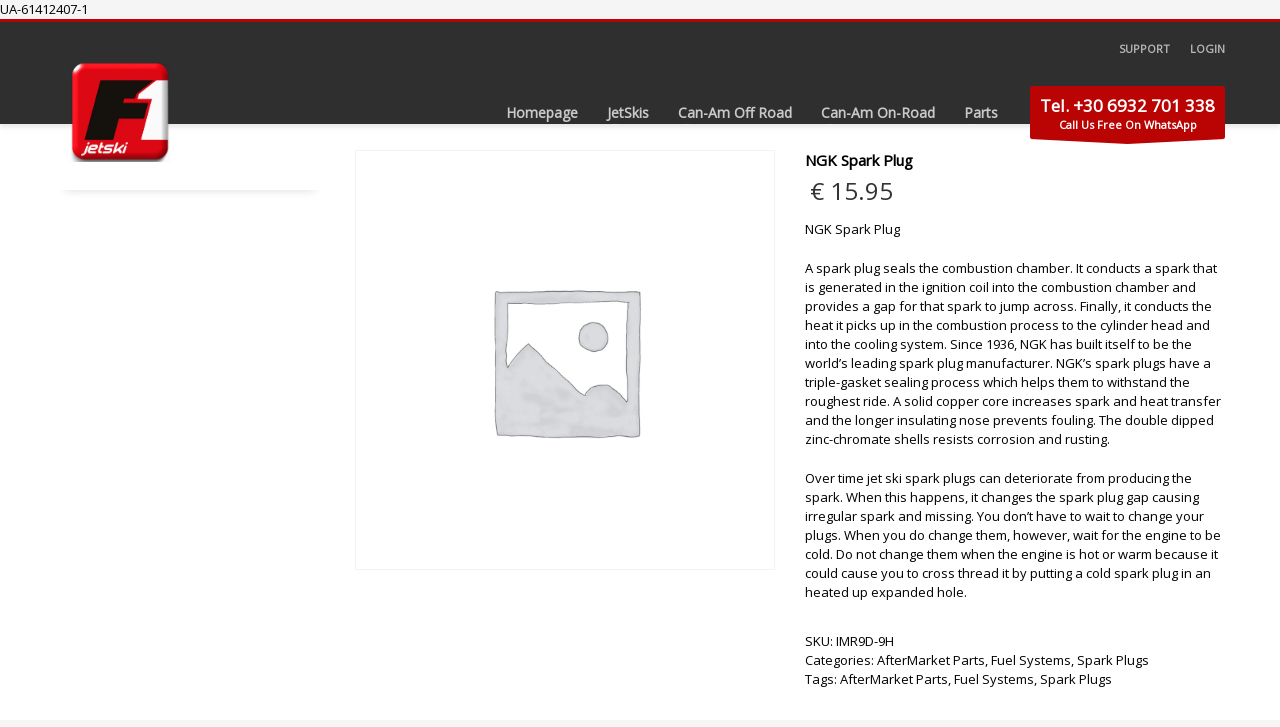

--- FILE ---
content_type: text/html; charset=UTF-8
request_url: https://f1jetski.com/product/ngk-spark-plug-2/
body_size: 19042
content:
<!DOCTYPE html>
<html lang="en-US">
<head>
<meta charset="UTF-8"/>
<meta name="twitter:widgets:csp" content="on"/>
<link rel="profile" href="http://gmpg.org/xfn/11"/>
<link rel="pingback" href="https://f1jetski.com/xmlrpc.php"/>

<title>NGK Spark Plug &#8211; F1JetSki WaterCraft Online Store</title>
<meta name='robots' content='max-image-preview:large' />
<link rel='dns-prefetch' href='//platform-api.sharethis.com' />
<link rel='dns-prefetch' href='//fonts.googleapis.com' />
<link rel="alternate" type="application/rss+xml" title="F1JetSki WaterCraft Online Store &raquo; Feed" href="https://f1jetski.com/feed/" />
<link rel="alternate" type="application/rss+xml" title="F1JetSki WaterCraft Online Store &raquo; Comments Feed" href="https://f1jetski.com/comments/feed/" />
<link rel="alternate" title="oEmbed (JSON)" type="application/json+oembed" href="https://f1jetski.com/wp-json/oembed/1.0/embed?url=https%3A%2F%2Ff1jetski.com%2Fproduct%2Fngk-spark-plug-2%2F" />
<link rel="alternate" title="oEmbed (XML)" type="text/xml+oembed" href="https://f1jetski.com/wp-json/oembed/1.0/embed?url=https%3A%2F%2Ff1jetski.com%2Fproduct%2Fngk-spark-plug-2%2F&#038;format=xml" />
<style id='wp-img-auto-sizes-contain-inline-css' type='text/css'>
img:is([sizes=auto i],[sizes^="auto," i]){contain-intrinsic-size:3000px 1500px}
/*# sourceURL=wp-img-auto-sizes-contain-inline-css */
</style>
<style id='wp-block-library-inline-css' type='text/css'>
:root{--wp-block-synced-color:#7a00df;--wp-block-synced-color--rgb:122,0,223;--wp-bound-block-color:var(--wp-block-synced-color);--wp-editor-canvas-background:#ddd;--wp-admin-theme-color:#007cba;--wp-admin-theme-color--rgb:0,124,186;--wp-admin-theme-color-darker-10:#006ba1;--wp-admin-theme-color-darker-10--rgb:0,107,160.5;--wp-admin-theme-color-darker-20:#005a87;--wp-admin-theme-color-darker-20--rgb:0,90,135;--wp-admin-border-width-focus:2px}@media (min-resolution:192dpi){:root{--wp-admin-border-width-focus:1.5px}}.wp-element-button{cursor:pointer}:root .has-very-light-gray-background-color{background-color:#eee}:root .has-very-dark-gray-background-color{background-color:#313131}:root .has-very-light-gray-color{color:#eee}:root .has-very-dark-gray-color{color:#313131}:root .has-vivid-green-cyan-to-vivid-cyan-blue-gradient-background{background:linear-gradient(135deg,#00d084,#0693e3)}:root .has-purple-crush-gradient-background{background:linear-gradient(135deg,#34e2e4,#4721fb 50%,#ab1dfe)}:root .has-hazy-dawn-gradient-background{background:linear-gradient(135deg,#faaca8,#dad0ec)}:root .has-subdued-olive-gradient-background{background:linear-gradient(135deg,#fafae1,#67a671)}:root .has-atomic-cream-gradient-background{background:linear-gradient(135deg,#fdd79a,#004a59)}:root .has-nightshade-gradient-background{background:linear-gradient(135deg,#330968,#31cdcf)}:root .has-midnight-gradient-background{background:linear-gradient(135deg,#020381,#2874fc)}:root{--wp--preset--font-size--normal:16px;--wp--preset--font-size--huge:42px}.has-regular-font-size{font-size:1em}.has-larger-font-size{font-size:2.625em}.has-normal-font-size{font-size:var(--wp--preset--font-size--normal)}.has-huge-font-size{font-size:var(--wp--preset--font-size--huge)}.has-text-align-center{text-align:center}.has-text-align-left{text-align:left}.has-text-align-right{text-align:right}.has-fit-text{white-space:nowrap!important}#end-resizable-editor-section{display:none}.aligncenter{clear:both}.items-justified-left{justify-content:flex-start}.items-justified-center{justify-content:center}.items-justified-right{justify-content:flex-end}.items-justified-space-between{justify-content:space-between}.screen-reader-text{border:0;clip-path:inset(50%);height:1px;margin:-1px;overflow:hidden;padding:0;position:absolute;width:1px;word-wrap:normal!important}.screen-reader-text:focus{background-color:#ddd;clip-path:none;color:#444;display:block;font-size:1em;height:auto;left:5px;line-height:normal;padding:15px 23px 14px;text-decoration:none;top:5px;width:auto;z-index:100000}html :where(.has-border-color){border-style:solid}html :where([style*=border-top-color]){border-top-style:solid}html :where([style*=border-right-color]){border-right-style:solid}html :where([style*=border-bottom-color]){border-bottom-style:solid}html :where([style*=border-left-color]){border-left-style:solid}html :where([style*=border-width]){border-style:solid}html :where([style*=border-top-width]){border-top-style:solid}html :where([style*=border-right-width]){border-right-style:solid}html :where([style*=border-bottom-width]){border-bottom-style:solid}html :where([style*=border-left-width]){border-left-style:solid}html :where(img[class*=wp-image-]){height:auto;max-width:100%}:where(figure){margin:0 0 1em}html :where(.is-position-sticky){--wp-admin--admin-bar--position-offset:var(--wp-admin--admin-bar--height,0px)}@media screen and (max-width:600px){html :where(.is-position-sticky){--wp-admin--admin-bar--position-offset:0px}}

/*# sourceURL=wp-block-library-inline-css */
</style><style id='global-styles-inline-css' type='text/css'>
:root{--wp--preset--aspect-ratio--square: 1;--wp--preset--aspect-ratio--4-3: 4/3;--wp--preset--aspect-ratio--3-4: 3/4;--wp--preset--aspect-ratio--3-2: 3/2;--wp--preset--aspect-ratio--2-3: 2/3;--wp--preset--aspect-ratio--16-9: 16/9;--wp--preset--aspect-ratio--9-16: 9/16;--wp--preset--color--black: #000000;--wp--preset--color--cyan-bluish-gray: #abb8c3;--wp--preset--color--white: #ffffff;--wp--preset--color--pale-pink: #f78da7;--wp--preset--color--vivid-red: #cf2e2e;--wp--preset--color--luminous-vivid-orange: #ff6900;--wp--preset--color--luminous-vivid-amber: #fcb900;--wp--preset--color--light-green-cyan: #7bdcb5;--wp--preset--color--vivid-green-cyan: #00d084;--wp--preset--color--pale-cyan-blue: #8ed1fc;--wp--preset--color--vivid-cyan-blue: #0693e3;--wp--preset--color--vivid-purple: #9b51e0;--wp--preset--gradient--vivid-cyan-blue-to-vivid-purple: linear-gradient(135deg,rgb(6,147,227) 0%,rgb(155,81,224) 100%);--wp--preset--gradient--light-green-cyan-to-vivid-green-cyan: linear-gradient(135deg,rgb(122,220,180) 0%,rgb(0,208,130) 100%);--wp--preset--gradient--luminous-vivid-amber-to-luminous-vivid-orange: linear-gradient(135deg,rgb(252,185,0) 0%,rgb(255,105,0) 100%);--wp--preset--gradient--luminous-vivid-orange-to-vivid-red: linear-gradient(135deg,rgb(255,105,0) 0%,rgb(207,46,46) 100%);--wp--preset--gradient--very-light-gray-to-cyan-bluish-gray: linear-gradient(135deg,rgb(238,238,238) 0%,rgb(169,184,195) 100%);--wp--preset--gradient--cool-to-warm-spectrum: linear-gradient(135deg,rgb(74,234,220) 0%,rgb(151,120,209) 20%,rgb(207,42,186) 40%,rgb(238,44,130) 60%,rgb(251,105,98) 80%,rgb(254,248,76) 100%);--wp--preset--gradient--blush-light-purple: linear-gradient(135deg,rgb(255,206,236) 0%,rgb(152,150,240) 100%);--wp--preset--gradient--blush-bordeaux: linear-gradient(135deg,rgb(254,205,165) 0%,rgb(254,45,45) 50%,rgb(107,0,62) 100%);--wp--preset--gradient--luminous-dusk: linear-gradient(135deg,rgb(255,203,112) 0%,rgb(199,81,192) 50%,rgb(65,88,208) 100%);--wp--preset--gradient--pale-ocean: linear-gradient(135deg,rgb(255,245,203) 0%,rgb(182,227,212) 50%,rgb(51,167,181) 100%);--wp--preset--gradient--electric-grass: linear-gradient(135deg,rgb(202,248,128) 0%,rgb(113,206,126) 100%);--wp--preset--gradient--midnight: linear-gradient(135deg,rgb(2,3,129) 0%,rgb(40,116,252) 100%);--wp--preset--font-size--small: 13px;--wp--preset--font-size--medium: 20px;--wp--preset--font-size--large: 36px;--wp--preset--font-size--x-large: 42px;--wp--preset--spacing--20: 0.44rem;--wp--preset--spacing--30: 0.67rem;--wp--preset--spacing--40: 1rem;--wp--preset--spacing--50: 1.5rem;--wp--preset--spacing--60: 2.25rem;--wp--preset--spacing--70: 3.38rem;--wp--preset--spacing--80: 5.06rem;--wp--preset--shadow--natural: 6px 6px 9px rgba(0, 0, 0, 0.2);--wp--preset--shadow--deep: 12px 12px 50px rgba(0, 0, 0, 0.4);--wp--preset--shadow--sharp: 6px 6px 0px rgba(0, 0, 0, 0.2);--wp--preset--shadow--outlined: 6px 6px 0px -3px rgb(255, 255, 255), 6px 6px rgb(0, 0, 0);--wp--preset--shadow--crisp: 6px 6px 0px rgb(0, 0, 0);}:where(.is-layout-flex){gap: 0.5em;}:where(.is-layout-grid){gap: 0.5em;}body .is-layout-flex{display: flex;}.is-layout-flex{flex-wrap: wrap;align-items: center;}.is-layout-flex > :is(*, div){margin: 0;}body .is-layout-grid{display: grid;}.is-layout-grid > :is(*, div){margin: 0;}:where(.wp-block-columns.is-layout-flex){gap: 2em;}:where(.wp-block-columns.is-layout-grid){gap: 2em;}:where(.wp-block-post-template.is-layout-flex){gap: 1.25em;}:where(.wp-block-post-template.is-layout-grid){gap: 1.25em;}.has-black-color{color: var(--wp--preset--color--black) !important;}.has-cyan-bluish-gray-color{color: var(--wp--preset--color--cyan-bluish-gray) !important;}.has-white-color{color: var(--wp--preset--color--white) !important;}.has-pale-pink-color{color: var(--wp--preset--color--pale-pink) !important;}.has-vivid-red-color{color: var(--wp--preset--color--vivid-red) !important;}.has-luminous-vivid-orange-color{color: var(--wp--preset--color--luminous-vivid-orange) !important;}.has-luminous-vivid-amber-color{color: var(--wp--preset--color--luminous-vivid-amber) !important;}.has-light-green-cyan-color{color: var(--wp--preset--color--light-green-cyan) !important;}.has-vivid-green-cyan-color{color: var(--wp--preset--color--vivid-green-cyan) !important;}.has-pale-cyan-blue-color{color: var(--wp--preset--color--pale-cyan-blue) !important;}.has-vivid-cyan-blue-color{color: var(--wp--preset--color--vivid-cyan-blue) !important;}.has-vivid-purple-color{color: var(--wp--preset--color--vivid-purple) !important;}.has-black-background-color{background-color: var(--wp--preset--color--black) !important;}.has-cyan-bluish-gray-background-color{background-color: var(--wp--preset--color--cyan-bluish-gray) !important;}.has-white-background-color{background-color: var(--wp--preset--color--white) !important;}.has-pale-pink-background-color{background-color: var(--wp--preset--color--pale-pink) !important;}.has-vivid-red-background-color{background-color: var(--wp--preset--color--vivid-red) !important;}.has-luminous-vivid-orange-background-color{background-color: var(--wp--preset--color--luminous-vivid-orange) !important;}.has-luminous-vivid-amber-background-color{background-color: var(--wp--preset--color--luminous-vivid-amber) !important;}.has-light-green-cyan-background-color{background-color: var(--wp--preset--color--light-green-cyan) !important;}.has-vivid-green-cyan-background-color{background-color: var(--wp--preset--color--vivid-green-cyan) !important;}.has-pale-cyan-blue-background-color{background-color: var(--wp--preset--color--pale-cyan-blue) !important;}.has-vivid-cyan-blue-background-color{background-color: var(--wp--preset--color--vivid-cyan-blue) !important;}.has-vivid-purple-background-color{background-color: var(--wp--preset--color--vivid-purple) !important;}.has-black-border-color{border-color: var(--wp--preset--color--black) !important;}.has-cyan-bluish-gray-border-color{border-color: var(--wp--preset--color--cyan-bluish-gray) !important;}.has-white-border-color{border-color: var(--wp--preset--color--white) !important;}.has-pale-pink-border-color{border-color: var(--wp--preset--color--pale-pink) !important;}.has-vivid-red-border-color{border-color: var(--wp--preset--color--vivid-red) !important;}.has-luminous-vivid-orange-border-color{border-color: var(--wp--preset--color--luminous-vivid-orange) !important;}.has-luminous-vivid-amber-border-color{border-color: var(--wp--preset--color--luminous-vivid-amber) !important;}.has-light-green-cyan-border-color{border-color: var(--wp--preset--color--light-green-cyan) !important;}.has-vivid-green-cyan-border-color{border-color: var(--wp--preset--color--vivid-green-cyan) !important;}.has-pale-cyan-blue-border-color{border-color: var(--wp--preset--color--pale-cyan-blue) !important;}.has-vivid-cyan-blue-border-color{border-color: var(--wp--preset--color--vivid-cyan-blue) !important;}.has-vivid-purple-border-color{border-color: var(--wp--preset--color--vivid-purple) !important;}.has-vivid-cyan-blue-to-vivid-purple-gradient-background{background: var(--wp--preset--gradient--vivid-cyan-blue-to-vivid-purple) !important;}.has-light-green-cyan-to-vivid-green-cyan-gradient-background{background: var(--wp--preset--gradient--light-green-cyan-to-vivid-green-cyan) !important;}.has-luminous-vivid-amber-to-luminous-vivid-orange-gradient-background{background: var(--wp--preset--gradient--luminous-vivid-amber-to-luminous-vivid-orange) !important;}.has-luminous-vivid-orange-to-vivid-red-gradient-background{background: var(--wp--preset--gradient--luminous-vivid-orange-to-vivid-red) !important;}.has-very-light-gray-to-cyan-bluish-gray-gradient-background{background: var(--wp--preset--gradient--very-light-gray-to-cyan-bluish-gray) !important;}.has-cool-to-warm-spectrum-gradient-background{background: var(--wp--preset--gradient--cool-to-warm-spectrum) !important;}.has-blush-light-purple-gradient-background{background: var(--wp--preset--gradient--blush-light-purple) !important;}.has-blush-bordeaux-gradient-background{background: var(--wp--preset--gradient--blush-bordeaux) !important;}.has-luminous-dusk-gradient-background{background: var(--wp--preset--gradient--luminous-dusk) !important;}.has-pale-ocean-gradient-background{background: var(--wp--preset--gradient--pale-ocean) !important;}.has-electric-grass-gradient-background{background: var(--wp--preset--gradient--electric-grass) !important;}.has-midnight-gradient-background{background: var(--wp--preset--gradient--midnight) !important;}.has-small-font-size{font-size: var(--wp--preset--font-size--small) !important;}.has-medium-font-size{font-size: var(--wp--preset--font-size--medium) !important;}.has-large-font-size{font-size: var(--wp--preset--font-size--large) !important;}.has-x-large-font-size{font-size: var(--wp--preset--font-size--x-large) !important;}
/*# sourceURL=global-styles-inline-css */
</style>

<style id='classic-theme-styles-inline-css' type='text/css'>
/*! This file is auto-generated */
.wp-block-button__link{color:#fff;background-color:#32373c;border-radius:9999px;box-shadow:none;text-decoration:none;padding:calc(.667em + 2px) calc(1.333em + 2px);font-size:1.125em}.wp-block-file__button{background:#32373c;color:#fff;text-decoration:none}
/*# sourceURL=/wp-includes/css/classic-themes.min.css */
</style>
<style id='woocommerce-inline-inline-css' type='text/css'>
.woocommerce form .form-row .required { visibility: visible; }
/*# sourceURL=woocommerce-inline-inline-css */
</style>
<link rel='stylesheet' id='wpo_min-header-0-css' href='https://f1jetski.com/wp-content/cache/wpo-minify/1768267569/assets/wpo-minify-header-ef0b29a9.min.css' type='text/css' media='all' />
<link rel='stylesheet' id='wpo_min-header-1-css' href='https://f1jetski.com/wp-content/cache/wpo-minify/1768267569/assets/wpo-minify-header-eed8141b.min.css' type='text/css' media='only screen and (max-width: 767px)' />
<link rel='stylesheet' id='wpo_min-header-2-css' href='https://f1jetski.com/wp-content/cache/wpo-minify/1768267569/assets/wpo-minify-header-85e6525a.min.css' type='text/css' media='all' />
<link rel='stylesheet' id='wpo_min-header-3-css' href='https://f1jetski.com/wp-content/cache/wpo-minify/1768267569/assets/wpo-minify-header-113c149a.min.css' type='text/css' media='print' />
<link rel='stylesheet' id='wpo_min-header-4-css' href='https://f1jetski.com/wp-content/cache/wpo-minify/1768267569/assets/wpo-minify-header-ddb113d4.min.css' type='text/css' media='all' />
<script type="text/javascript" src="https://f1jetski.com/wp-content/cache/wpo-minify/1768267569/assets/wpo-minify-header-556f20c6.min.js" id="wpo_min-header-0-js"></script>
<script type="text/javascript" id="wpo_min-header-1-js-extra">
/* <![CDATA[ */
var wc_add_to_cart_params = {"ajax_url":"/wp-admin/admin-ajax.php","wc_ajax_url":"/?wc-ajax=%%endpoint%%","i18n_view_cart":"View cart","cart_url":"https://f1jetski.com/cart/","is_cart":"","cart_redirect_after_add":"yes"};
var wc_single_product_params = {"i18n_required_rating_text":"Please select a rating","i18n_rating_options":["1 of 5 stars","2 of 5 stars","3 of 5 stars","4 of 5 stars","5 of 5 stars"],"i18n_product_gallery_trigger_text":"View full-screen image gallery","review_rating_required":"no","flexslider":{"rtl":false,"animation":"slide","smoothHeight":true,"directionNav":false,"controlNav":"thumbnails","slideshow":false,"animationSpeed":500,"animationLoop":false,"allowOneSlide":false},"zoom_enabled":"","zoom_options":[],"photoswipe_enabled":"1","photoswipe_options":{"shareEl":false,"closeOnScroll":false,"history":false,"hideAnimationDuration":0,"showAnimationDuration":0},"flexslider_enabled":""};
var woocommerce_params = {"ajax_url":"/wp-admin/admin-ajax.php","wc_ajax_url":"/?wc-ajax=%%endpoint%%","i18n_password_show":"Show password","i18n_password_hide":"Hide password"};
//# sourceURL=wpo_min-header-1-js-extra
/* ]]> */
</script>
<script type="text/javascript" src="https://f1jetski.com/wp-content/cache/wpo-minify/1768267569/assets/wpo-minify-header-94165adb.min.js" id="wpo_min-header-1-js" defer="defer" data-wp-strategy="defer"></script>
<script type="text/javascript" src="//platform-api.sharethis.com/js/sharethis.js#source=googleanalytics-wordpress#product=ga&amp;property=5b89596f8e496b00101b77fb" id="googleanalytics-platform-sharethis-js"></script>
<link rel="https://api.w.org/" href="https://f1jetski.com/wp-json/" /><link rel="alternate" title="JSON" type="application/json" href="https://f1jetski.com/wp-json/wp/v2/product/19779" /><link rel="EditURI" type="application/rsd+xml" title="RSD" href="https://f1jetski.com/xmlrpc.php?rsd" />
<meta name="generator" content="WordPress 6.9" />
<meta name="generator" content="WooCommerce 10.4.3" />
<link rel="canonical" href="https://f1jetski.com/product/ngk-spark-plug-2/" />
<link rel='shortlink' href='https://f1jetski.com/?p=19779' />
            <style>
                img.lazy {
                    opacity: 0;
                }
                img:not(.initial) {
                    transition: opacity 1s;
                }
                img.initial,
                img.loaded,
                img.error {
                    opacity: 1;
                }

                img:not([src]) {
                    visibility: hidden;
                }
            </style>
            		<meta name="theme-color"
			  content="#ba0303">
				<meta name="viewport" content="width=device-width, initial-scale=1, maximum-scale=1"/>
		
		<!--[if lte IE 8]>
		<script type="text/javascript">
			var $buoop = {
				vs: {i: 10, f: 25, o: 12.1, s: 7, n: 9}
			};

			$buoop.ol = window.onload;

			window.onload = function () {
				try {
					if ($buoop.ol) {
						$buoop.ol()
					}
				}
				catch (e) {
				}

				var e = document.createElement("script");
				e.setAttribute("type", "text/javascript");
				e.setAttribute("src", "https://browser-update.org/update.js");
				document.body.appendChild(e);
			};
		</script>
		<![endif]-->

		<!-- for IE6-8 support of HTML5 elements -->
		<!--[if lt IE 9]>
		<script src="//html5shim.googlecode.com/svn/trunk/html5.js"></script>
		<![endif]-->
		
	<!-- Fallback for animating in viewport -->
	<noscript>
		<style type="text/css" media="screen">
			.zn-animateInViewport {visibility: visible;}
		</style>
	</noscript>
		<noscript><style>.woocommerce-product-gallery{ opacity: 1 !important; }</style></noscript>
	<meta name="generator" content="Powered by Slider Revolution 6.7.40 - responsive, Mobile-Friendly Slider Plugin for WordPress with comfortable drag and drop interface." />
<link rel="icon" href="https://f1jetski.com/wp-content/uploads/2020/01/cropped-9DA3613E-2FE1-448C-915B-66F51D8A1D3A-e1578843279130-1-32x32.png" sizes="32x32" />
<link rel="icon" href="https://f1jetski.com/wp-content/uploads/2020/01/cropped-9DA3613E-2FE1-448C-915B-66F51D8A1D3A-e1578843279130-1-192x192.png" sizes="192x192" />
<link rel="apple-touch-icon" href="https://f1jetski.com/wp-content/uploads/2020/01/cropped-9DA3613E-2FE1-448C-915B-66F51D8A1D3A-e1578843279130-1-180x180.png" />
<meta name="msapplication-TileImage" content="https://f1jetski.com/wp-content/uploads/2020/01/cropped-9DA3613E-2FE1-448C-915B-66F51D8A1D3A-e1578843279130-1-270x270.png" />
<script>function setREVStartSize(e){
			//window.requestAnimationFrame(function() {
				window.RSIW = window.RSIW===undefined ? window.innerWidth : window.RSIW;
				window.RSIH = window.RSIH===undefined ? window.innerHeight : window.RSIH;
				try {
					var pw = document.getElementById(e.c).parentNode.offsetWidth,
						newh;
					pw = pw===0 || isNaN(pw) || (e.l=="fullwidth" || e.layout=="fullwidth") ? window.RSIW : pw;
					e.tabw = e.tabw===undefined ? 0 : parseInt(e.tabw);
					e.thumbw = e.thumbw===undefined ? 0 : parseInt(e.thumbw);
					e.tabh = e.tabh===undefined ? 0 : parseInt(e.tabh);
					e.thumbh = e.thumbh===undefined ? 0 : parseInt(e.thumbh);
					e.tabhide = e.tabhide===undefined ? 0 : parseInt(e.tabhide);
					e.thumbhide = e.thumbhide===undefined ? 0 : parseInt(e.thumbhide);
					e.mh = e.mh===undefined || e.mh=="" || e.mh==="auto" ? 0 : parseInt(e.mh,0);
					if(e.layout==="fullscreen" || e.l==="fullscreen")
						newh = Math.max(e.mh,window.RSIH);
					else{
						e.gw = Array.isArray(e.gw) ? e.gw : [e.gw];
						for (var i in e.rl) if (e.gw[i]===undefined || e.gw[i]===0) e.gw[i] = e.gw[i-1];
						e.gh = e.el===undefined || e.el==="" || (Array.isArray(e.el) && e.el.length==0)? e.gh : e.el;
						e.gh = Array.isArray(e.gh) ? e.gh : [e.gh];
						for (var i in e.rl) if (e.gh[i]===undefined || e.gh[i]===0) e.gh[i] = e.gh[i-1];
											
						var nl = new Array(e.rl.length),
							ix = 0,
							sl;
						e.tabw = e.tabhide>=pw ? 0 : e.tabw;
						e.thumbw = e.thumbhide>=pw ? 0 : e.thumbw;
						e.tabh = e.tabhide>=pw ? 0 : e.tabh;
						e.thumbh = e.thumbhide>=pw ? 0 : e.thumbh;
						for (var i in e.rl) nl[i] = e.rl[i]<window.RSIW ? 0 : e.rl[i];
						sl = nl[0];
						for (var i in nl) if (sl>nl[i] && nl[i]>0) { sl = nl[i]; ix=i;}
						var m = pw>(e.gw[ix]+e.tabw+e.thumbw) ? 1 : (pw-(e.tabw+e.thumbw)) / (e.gw[ix]);
						newh =  (e.gh[ix] * m) + (e.tabh + e.thumbh);
					}
					var el = document.getElementById(e.c);
					if (el!==null && el) el.style.height = newh+"px";
					el = document.getElementById(e.c+"_wrapper");
					if (el!==null && el) {
						el.style.height = newh+"px";
						el.style.display = "block";
					}
				} catch(e){
					console.log("Failure at Presize of Slider:" + e)
				}
			//});
		  };</script>
UA-61412407-1<link rel='stylesheet' id='wpo_min-footer-0-css' href='https://f1jetski.com/wp-content/cache/wpo-minify/1768267569/assets/wpo-minify-footer-f12a19fc.min.css' type='text/css' media='all' />
</head>

<body  class="wp-singular product-template-default single single-product postid-19779 wp-theme-kallyas theme-kallyas woocommerce woocommerce-page woocommerce-no-js esm-default zn-wc-pages-classic kl-follow-menu kl-skin--light" itemscope="itemscope" itemtype="https://schema.org/WebPage" >


<div id="page-loading" class="kl-pageLoading--yes"><div class="preloader-pulsating-circle border-custom"></div></div>			<div class="support_panel support-panel" id="sliding_panel">
				<div class="support-panel-close js-toggle-class" data-targets="#sliding_panel,#open_sliding_panel" data-target-classes="is-opened,is-toggled" data-multiple-targets="">&times;</div>				<div class="container support-panel-container">
					<div id="pages-3" class="widget support-panel-widget widget_pages"><h3 class="widgettitle title support-panel-widgettitle">SUPPORT</h3>
			<ul>
				<li class="page_item page-item-1659"><a href="https://f1jetski.com/cart/">Cart</a></li>
<li class="page_item page-item-1660"><a href="https://f1jetski.com/checkout/">Checkout</a></li>
<li class="page_item page-item-1661"><a href="https://f1jetski.com/my-account/">My Account</a></li>
<li class="page_item page-item-11833"><a href="https://f1jetski.com/parts-2/">Parts</a></li>
			</ul>

			</div>				</div>
			</div><!--// end #sliding_panel.support_panel -->
			<div class="login_register_stuff">		<!-- Login/Register Modal forms - hidden by default to be opened through modal -->
			<div id="login_panel" class="loginbox-popup auth-popup mfp-hide">
				<div class="inner-container login-panel auth-popup-panel">
					<h3 class="m_title_ext auth-popup-title" itemprop="alternativeHeadline" >SIGN IN YOUR ACCOUNT TO HAVE ACCESS TO DIFFERENT FEATURES</h3>
					<form id="login_form" name="login_form" method="post" class="zn_form_login znhg-ajax-login-form" action="https://f1jetski.com/wp-login.php">

						<div class="zn_form_login-result"></div>

						<div class="form-group kl-fancy-form">
							<input type="text" id="kl-username" name="log" class="form-control inputbox kl-fancy-form-input kl-fw-input"
								   placeholder="eg: james_smith"/>
							<label class="kl-font-alt kl-fancy-form-label">USERNAME</label>
						</div>

						<div class="form-group kl-fancy-form">
							<input type="password" id="kl-password" name="pwd" class="form-control inputbox kl-fancy-form-input kl-fw-input"
								   placeholder="type password"/>
							<label class="kl-font-alt kl-fancy-form-label">PASSWORD</label>
						</div>

						
						<label class="zn_remember auth-popup-remember" for="kl-rememberme">
							<input type="checkbox" name="rememberme" id="kl-rememberme" value="forever" class="auth-popup-remember-chb"/>
							 Remember Me						</label>

						<input type="submit" id="login" name="submit_button" class="btn zn_sub_button btn-fullcolor btn-md"
							   value="LOG IN"/>

						<input type="hidden" value="login" class="" name="zn_form_action"/>
						<input type="hidden" value="zn_do_login" class="" name="action"/>

						<div class="links auth-popup-links">
														<a href="#forgot_panel" class="kl-login-box auth-popup-link">FORGOT YOUR PASSWORD?</a>
						</div>
					</form>
				</div>
			</div>
		<!-- end login panel -->
				<div id="forgot_panel" class="loginbox-popup auth-popup forgot-popup mfp-hide">
			<div class="inner-container forgot-panel auth-popup-panel">
				<h3 class="m_title m_title_ext text-custom auth-popup-title" itemprop="alternativeHeadline" >FORGOT YOUR DETAILS?</h3>
				<form id="forgot_form" name="login_form" method="post" class="zn_form_lost_pass" action="https://f1jetski.com/my-account/lost-password/">
					<div class="zn_form_login-result"></div>
					<div class="form-group kl-fancy-form">
						<input type="text" id="forgot-email" name="user_login" class="form-control inputbox kl-fancy-form-input kl-fw-input" placeholder="..."/>
						<label class="kl-font-alt kl-fancy-form-label">USERNAME OR EMAIL</label>
					</div>
					<input type="hidden" name="wc_reset_password" value="true">
					<input type="hidden" id="_wpnonce" name="_wpnonce" value="f5946398d5" /><input type="hidden" name="_wp_http_referer" value="/product/ngk-spark-plug-2/" />					<div class="form-group">
						<input type="submit" id="recover" name="submit" class="btn btn-block zn_sub_button btn-fullcolor btn-md" value="SEND MY DETAILS!"/>
					</div>
					<div class="links auth-popup-links">
						<a href="#login_panel" class="kl-login-box auth-popup-link">AAH, WAIT, I REMEMBER NOW!</a>
					</div>
				</form>
			</div>
		</div><!-- end forgot pwd. panel -->
		</div><!-- end login register stuff -->		<div id="fb-root"></div>
		<script>(function (d, s, id) {
			var js, fjs = d.getElementsByTagName(s)[0];
			if (d.getElementById(id)) {return;}
			js = d.createElement(s); js.id = id;
			js.src = "https://connect.facebook.net/en_US/sdk.js#xfbml=1&version=v3.0";
			fjs.parentNode.insertBefore(js, fjs);
		}(document, 'script', 'facebook-jssdk'));</script>
		

<div id="page_wrapper">

<header id="header" class="site-header  style6 cta_button  header--follow   headerstyle-xs--image_color  sticky-resize headerstyle--default site-header--absolute nav-th--light siteheader-classic siteheader-classic-normal sheader-sh--dark"  >
		<div class="site-header-wrapper sticky-top-area">

		<div class="kl-top-header site-header-main-wrapper clearfix   sh--dark">

			<div class="container siteheader-container header--oldstyles">

				<div class="fxb-row fxb-row-col-sm">

										<div class='fxb-col fxb fxb-center-x fxb-center-y fxb-basis-auto fxb-grow-0'>
								<div id="logo-container" class="logo-container  hasHoverMe logosize--no zn-original-logo">
			<!-- Logo -->
			<h3 class='site-logo logo ' id='logo'><a href='https://f1jetski.com/' class='site-logo-anch'><img   width="150" height="150"  alt="F1JetSki WaterCraft Online Store" title="The Biggest WaterCraft Store in Greece. Sea-Doo,Yamaha,Kawasaki." data-mobile-logo="https://f1jetski.com/wp-content/uploads/2020/01/9DA3613E-2FE1-448C-915B-66F51D8A1D3A-e1578843279130.png" data-src="https://f1jetski.com/wp-content/uploads/2020/01/9DA3613E-2FE1-448C-915B-66F51D8A1D3A-e1578843279130.png" class="logo-img site-logo-img lazy" src="data:image/svg+xml,%3Csvg%20xmlns='http://www.w3.org/2000/svg'%20viewBox='0%200%200%200'%3E%3C/svg%3E" /></a></h3>			<!-- InfoCard -->
					</div>

							</div>
					
					<div class='fxb-col fxb-basis-auto'>

						

	<div class="separator site-header-separator visible-xs"></div>
	<div class="fxb-row site-header-row site-header-top ">

		<div class='fxb-col fxb fxb-start-x fxb-center-y fxb-basis-auto site-header-col-left site-header-top-left'>
								</div>

		<div class='fxb-col fxb fxb-end-x fxb-center-y fxb-basis-auto site-header-col-right site-header-top-right'>
									<ul class="sh-component topnav navRight topnav--sliding-panel topnav-no-sc topnav-no-hdnav">
				<li class="topnav-li">
					<a href="#" id="open_sliding_panel" class="topnav-item open-sliding-panel js-toggle-class" data-target="#sliding_panel" data-target-class="is-opened">
						<i class="glyphicon glyphicon-remove-circle kl-icon-white"></i>
						<i class="glyphicon glyphicon-info-sign kl-icon-white visible-xs xs-icon"></i>
						<span class="hidden-xs">SUPPORT</span>					</a>
				</li>
			</ul>
		<ul class="sh-component topnav navRight topnav--log topnav-no-sc topnav-no-hdnav"><li class="topnav-li"><a href="#login_panel" class="kl-login-box topnav-item"><i class="glyphicon glyphicon-log-in visible-xs xs-icon"></i><span class="hidden-xs">LOGIN</span></a></li></ul>		</div>

	</div><!-- /.site-header-top -->

	<div class="separator site-header-separator visible-xs"></div>


<div class="fxb-row site-header-row site-header-main ">

	<div class='fxb-col fxb fxb-start-x fxb-center-y fxb-basis-auto site-header-col-left site-header-main-left'>
			</div>

	<div class='fxb-col fxb fxb-center-x fxb-center-y fxb-basis-auto site-header-col-center site-header-main-center'>
			</div>

	<div class='fxb-col fxb fxb-end-x fxb-center-y fxb-basis-auto site-header-col-right site-header-main-right'>

		<div class='fxb-col fxb fxb-end-x fxb-center-y fxb-basis-auto site-header-main-right-top'>
								<div class="sh-component main-menu-wrapper" role="navigation" itemscope="itemscope" itemtype="https://schema.org/SiteNavigationElement" >

					<div class="zn-res-menuwrapper">
			<a href="#" class="zn-res-trigger zn-menuBurger zn-menuBurger--3--s zn-menuBurger--anim1 " id="zn-res-trigger">
				<span></span>
				<span></span>
				<span></span>
			</a>
		</div><!-- end responsive menu -->
		<div id="main-menu" class="main-nav mainnav--sidepanel mainnav--active-bg mainnav--pointer-dash nav-mm--light zn_mega_wrapper "><ul id="menu-homepage-menu" class="main-menu main-menu-nav zn_mega_menu "><li id="menu-item-1654" class="main-menu-item menu-item menu-item-type-post_type menu-item-object-page menu-item-home menu-item-1654  main-menu-item-top  menu-item-even menu-item-depth-0"><a href="https://f1jetski.com/" class=" main-menu-link main-menu-link-top"><span>Homepage</span></a></li>
<li id="menu-item-24100" class="main-menu-item menu-item menu-item-type-taxonomy menu-item-object-product_cat menu-item-has-children menu-item-24100  main-menu-item-top  menu-item-even menu-item-depth-0"><a href="https://f1jetski.com/product-category/jetskis/" class=" main-menu-link main-menu-link-top"><span>JetSkis</span></a>
<ul class="sub-menu clearfix">
	<li id="menu-item-29408" class="main-menu-item menu-item menu-item-type-taxonomy menu-item-object-product_cat menu-item-29408  main-menu-item-sub  menu-item-odd menu-item-depth-1"><a href="https://f1jetski.com/product-category/jetskis/jet-ski-sea-doo/" class=" main-menu-link main-menu-link-sub"><span>Sea-Doo PWC&#8217;s 2025</span></a></li>
	<li id="menu-item-29430" class="main-menu-item menu-item menu-item-type-taxonomy menu-item-object-product_cat menu-item-29430  main-menu-item-sub  menu-item-odd menu-item-depth-1"><a href="https://f1jetski.com/product-category/jetskis/yamaha-waverunners-2026/" class=" main-menu-link main-menu-link-sub"><span>Yamaha WaveRunners 2026</span></a></li>
	<li id="menu-item-24103" class="main-menu-item menu-item menu-item-type-taxonomy menu-item-object-product_cat menu-item-24103  main-menu-item-sub  menu-item-odd menu-item-depth-1"><a href="https://f1jetski.com/product-category/jetskis/jetskis-kawasaki/" class=" main-menu-link main-menu-link-sub"><span>Kawasaki JetSkis 2024</span></a></li>
</ul>
</li>
<li id="menu-item-26010" class="main-menu-item menu-item menu-item-type-taxonomy menu-item-object-product_cat menu-item-has-children menu-item-26010  main-menu-item-top  menu-item-even menu-item-depth-0"><a href="https://f1jetski.com/product-category/can-am-0ff-road/" class=" main-menu-link main-menu-link-top"><span>Can-Am Off Road</span></a>
<ul class="sub-menu clearfix">
	<li id="menu-item-26011" class="main-menu-item menu-item menu-item-type-taxonomy menu-item-object-product_cat menu-item-26011  main-menu-item-sub  menu-item-odd menu-item-depth-1"><a href="https://f1jetski.com/product-category/can-am-0ff-road/atv/" class=" main-menu-link main-menu-link-sub"><span>ATV</span></a></li>
	<li id="menu-item-26012" class="main-menu-item menu-item menu-item-type-taxonomy menu-item-object-product_cat menu-item-26012  main-menu-item-sub  menu-item-odd menu-item-depth-1"><a href="https://f1jetski.com/product-category/can-am-0ff-road/ssv/" class=" main-menu-link main-menu-link-sub"><span>SSV</span></a></li>
</ul>
</li>
<li id="menu-item-26645" class="main-menu-item menu-item menu-item-type-taxonomy menu-item-object-product_cat menu-item-has-children menu-item-26645  main-menu-item-top  menu-item-even menu-item-depth-0"><a href="https://f1jetski.com/product-category/can-am-on-road/" class=" main-menu-link main-menu-link-top"><span>Can-Am On-Road</span></a>
<ul class="sub-menu clearfix">
	<li id="menu-item-26814" class="main-menu-item menu-item menu-item-type-taxonomy menu-item-object-product_cat menu-item-26814  main-menu-item-sub  menu-item-odd menu-item-depth-1"><a href="https://f1jetski.com/product-category/can-am-on-road/spyder/" class=" main-menu-link main-menu-link-sub"><span>SPYDER</span></a></li>
	<li id="menu-item-26813" class="main-menu-item menu-item menu-item-type-taxonomy menu-item-object-product_cat menu-item-26813  main-menu-item-sub  menu-item-odd menu-item-depth-1"><a href="https://f1jetski.com/product-category/can-am-on-road/ryker/" class=" main-menu-link main-menu-link-sub"><span>RYKER</span></a></li>
</ul>
</li>
<li id="menu-item-13130" class="main-menu-item menu-item menu-item-type-post_type menu-item-object-page menu-item-has-children menu-item-13130  main-menu-item-top  menu-item-even menu-item-depth-0"><a href="https://f1jetski.com/parts-2/" class=" main-menu-link main-menu-link-top"><span>Parts</span></a>
<ul class="sub-menu clearfix">
	<li id="menu-item-12188" class="main-menu-item menu-item menu-item-type-custom menu-item-object-custom menu-item-12188  main-menu-item-sub  menu-item-odd menu-item-depth-1"><a title="f1jetski BRP oem parts" href="http://epc.brp.com/Index.aspx?lang=E&#038;s1=31939ebf-7203-4b11-bb20-b354493367dd" class=" main-menu-link main-menu-link-sub"><span>BRP OEM Parts</span></a></li>
</ul>
</li>
</ul></div>		</div>
		<!-- end main_menu -->
		<a href="https://call.whatsapp.com/voice/EPNa9FgqkgdNxiwaZYNIM6"  id="ctabutton"  class="sh-component ctabutton kl-cta-ribbon " title="Call Us Free" target="_blank" rel="noopener" itemprop="url" ><strong>Tel. +30 6932 701 338</strong>Call Us Free On WhatsApp<svg version="1.1" class="trisvg" xmlns="http://www.w3.org/2000/svg" xmlns:xlink="http://www.w3.org/1999/xlink" x="0px" y="0px" preserveAspectRatio="none" width="14px" height="5px" viewBox="0 0 14.017 5.006" enable-background="new 0 0 14.017 5.006" xml:space="preserve"><path fill-rule="evenodd" clip-rule="evenodd" d="M14.016,0L7.008,5.006L0,0H14.016z"></path></svg></a>		</div>

		
	</div>

</div><!-- /.site-header-main -->


					</div>
				</div>
							</div><!-- /.siteheader-container -->
		</div><!-- /.site-header-main-wrapper -->

	</div><!-- /.site-header-wrapper -->
	</header>
<div class="znpb-footer-smart-area" >		<section class="zn_section eluidd1119c6b     section-sidemargins    section--no " id="eluidd1119c6b"  >

			
			<div class="zn_section_size container zn-section-height--auto zn-section-content_algn--top ">

				<div class="row ">
					
		<div class="eluid9b10655c            col-md-12 col-sm-12   znColumnElement"  id="eluid9b10655c" >

			
			<div class="znColumnElement-innerWrapper-eluid9b10655c znColumnElement-innerWrapper znColumnElement-innerWrapper--valign-top znColumnElement-innerWrapper--halign-left " >

				<div class="znColumnElement-innerContent">									</div>
			</div>

			
		</div>
	
				</div>
			</div>

					</section>


		</div>
				<section id="content" class="site-content shop_page">
				<div class="container">
					<div class="row">
						<div class=" col-sm-8 col-md-9  col-md-push-3  zn_shop_four_columns">
			
					
			<div class="woocommerce-notices-wrapper"></div><div id="product-19779" class="prodpage-classic product type-product post-19779 status-publish first instock product_cat-aftermarket-parts product_cat-fuel-systems product_cat-spark-plugs product_tag-aftermarket-parts product_tag-fuel-systems product_tag-spark-plugs taxable shipping-taxable purchasable product-type-simple">

	<div class="row product-page clearfix"><div class="single_product_main_image col-sm-6">	<div class="zn_badge_container">
			</div>
<div class="woocommerce-product-gallery woocommerce-product-gallery--without-images woocommerce-product-gallery--columns-4 images" data-columns="4" style="opacity: 0; transition: opacity .25s ease-in-out;">
	<div class="woocommerce-product-gallery__wrapper">
		<div class="woocommerce-product-gallery__image--placeholder"><img  alt="Awaiting product image"  data-src="https://f1jetski.com/wp-content/uploads/woocommerce-placeholder-1170x1170.png" class="wp-post-image lazy" src="data:image/svg+xml,%3Csvg%20xmlns='http://www.w3.org/2000/svg'%20viewBox='0%200%200%200'%3E%3C/svg%3E" /></div>	</div>
</div>
</div><div class="main-data col-sm-6">
	<div class="summary entry-summary">
		<h1 class="product_title entry-title">NGK Spark Plug</h1><p class="price"><span class="woocommerce-Price-amount amount"><bdi><span class="woocommerce-Price-currencySymbol">&euro;</span>&nbsp;15.95</bdi></span></p>
<div class="woocommerce-product-details__short-description">
	<div class="kw-details-desc"><p>NGK Spark Plug</p>
<p>A spark plug seals the combustion chamber. It conducts a spark that is generated in the ignition coil into the combustion chamber and provides a gap for that spark to jump across. Finally, it conducts the heat it picks up in the combustion process to the cylinder head and into the cooling system. Since 1936, NGK has built itself to be the world&#8217;s leading spark plug manufacturer. NGK&#8217;s spark plugs have a triple-gasket sealing process which helps them to withstand the roughest ride. A solid copper core increases spark and heat transfer and the longer insulating nose prevents fouling. The double dipped zinc-chromate shells resists corrosion and rusting.</p>
<p>Over time jet ski spark plugs can deteriorate from producing the spark. When this happens, it changes the spark plug gap causing irregular spark and missing. You don&#8217;t have to wait to change your plugs. When you do change them, however, wait for the engine to be cold. Do not change them when the engine is hot or warm because it could cause you to cross thread it by putting a cold spark plug in an heated up expanded hole.</p>
</div></div>
<div class="product_meta">

	
	
		<span class="sku_wrapper">SKU: <span class="sku">IMR9D-9H</span></span>

	
	<span class="posted_in">Categories: <a href="https://f1jetski.com/product-category/aftermarket-parts/" rel="tag">AfterMarket Parts</a>, <a href="https://f1jetski.com/product-category/aftermarket-parts/fuel-systems/" rel="tag">Fuel Systems</a>, <a href="https://f1jetski.com/product-category/aftermarket-parts/fuel-systems/spark-plugs/" rel="tag">Spark Plugs</a></span>
	<span class="tagged_as">Tags: <a href="https://f1jetski.com/product-tag/aftermarket-parts/" rel="tag">AfterMarket Parts</a>, <a href="https://f1jetski.com/product-tag/fuel-systems/" rel="tag">Fuel Systems</a>, <a href="https://f1jetski.com/product-tag/spark-plugs/" rel="tag">Spark Plugs</a></span>
	
</div>
	</div>

	</div></div>
	<div class="woocommerce-tabs wc-tabs-wrapper">
		<ul class="tabs wc-tabs" role="tablist">
							<li role="presentation" class="description_tab" id="tab-title-description">
					<a href="#tab-description" role="tab" aria-controls="tab-description">
						Description					</a>
				</li>
					</ul>
					<div class="woocommerce-Tabs-panel woocommerce-Tabs-panel--description panel entry-content wc-tab" id="tab-description" role="tabpanel" aria-labelledby="tab-title-description">
				
	<h2>Description</h2>

<p>NGK Spark Plug</p>
<div id="container">
<div id="tabs">
<div id="tab-2" class="ptab">2002 Honda F-12 Spark Plug<br />
2002 Honda F-12 X Spark Plug</p>
<p>2003 Honda F-12 Spark Plug<br />
2003 Honda F-12 X Spark Plug<br />
2003 Honda R-12 Spark Plug<br />
2003 Honda R-12 X Spark Plug</p>
<p>2004 Honda F-12 Spark Plug<br />
2004 Honda F-12 X Spark Plug<br />
2004 Honda R-12 Spark Plug<br />
2004 Honda R-12 X Spark Plug</p>
<p>2005 Honda F-12 Spark Plug<br />
2005 Honda F-12 X Spark Plug<br />
2005 Honda R-12 Spark Plug<br />
2005 Honda R-12 X Spark Plug</p>
<p>2006 Honda F-12 Spark Plug<br />
2006 Honda F-12 X Spark Plug<br />
2006 Honda R-12 Spark Plug<br />
2006 Honda R-12 X Spark Plug</p></div>
</div>
</div>
			</div>
		
			</div>


	<section class="related products">

					<h2>Related products</h2>
				<ul class="products columns-3">

			
					<li class="prodpage-classic product type-product post-12491 status-publish first instock product_cat-aftermarket-parts-engines-cranks-premium-engines product_cat-parts product_tag-aftermarket-parts product_tag-premium-engines shipping-taxable purchasable product-type-variable">
		<div class="product-list-item text-custom-parent-hov prod-layout-classic">
<a href="https://f1jetski.com/product/sea-doo-premium-engine/" class="woocommerce-LoopProduct-link woocommerce-loop-product__link">	<div class="zn_badge_container">
			</div>
<span class="kw-prodimage"><img src="" title="Sea-Doo Premium Engine 717 /720" alt="" class="kw-prodimage-img" width="1170" height="481"  /></span>	<div class="kw-details clearfix">
		<h3 class="kw-details-title text-custom-child" itemprop="headline" >Sea-Doo Premium Engine 717 /720</h3>

	<span class="price"><span class="woocommerce-Price-amount amount"><bdi><span class="woocommerce-Price-currencySymbol">&euro;</span>&nbsp;995.00</bdi></span></span>
	</div> <!-- Close details clearfix -->
	</a><span class="kw-actions"><a class="actions-moreinfo" href="https://f1jetski.com/product/sea-doo-premium-engine/" title="MORE INFO">MORE INFO</a></span>	</div> <!-- Close product-list-item -->
</li>

			
					<li class="prodpage-classic product type-product post-12523 status-publish instock product_cat-aftermarket-parts-engines-cranks-premium-engines product_cat-parts product_tag-aftermarket-parts product_tag-premium-engines shipping-taxable purchasable product-type-simple">
		<div class="product-list-item text-custom-parent-hov prod-layout-classic">
<a href="https://f1jetski.com/product/kawasaki-premium-engine-1100/" class="woocommerce-LoopProduct-link woocommerce-loop-product__link">	<div class="zn_badge_container">
			</div>
<span class="kw-prodimage"><img src="" title="Kawasaki Premium Engine 1100" alt="" class="kw-prodimage-img" width="1170" height="481"  /></span>	<div class="kw-details clearfix">
		<h3 class="kw-details-title text-custom-child" itemprop="headline" >Kawasaki Premium Engine 1100</h3>

	<span class="price"><span class="woocommerce-Price-amount amount"><bdi><span class="woocommerce-Price-currencySymbol">&euro;</span>&nbsp;1,495.00</bdi></span></span>
	</div> <!-- Close details clearfix -->
	</a><span class="kw-actions"><a class="actions-moreinfo" href="https://f1jetski.com/product/kawasaki-premium-engine-1100/" title="MORE INFO">MORE INFO</a></span>	</div> <!-- Close product-list-item -->
</li>

			
					<li class="prodpage-classic product type-product post-12506 status-publish last instock product_cat-aftermarket-parts-engines-cranks-premium-engines product_cat-parts product_tag-aftermarket-parts product_tag-premium-engines shipping-taxable purchasable product-type-variable">
		<div class="product-list-item text-custom-parent-hov prod-layout-classic">
<a href="https://f1jetski.com/product/sea-doo-premium-engine-587-white/" class="woocommerce-LoopProduct-link woocommerce-loop-product__link">	<div class="zn_badge_container">
			</div>
<span class="kw-prodimage"><img src="" title="Sea Doo Premium Engine 587 White" alt="" class="kw-prodimage-img" width="1170" height="481"  /></span>	<div class="kw-details clearfix">
		<h3 class="kw-details-title text-custom-child" itemprop="headline" >Sea Doo Premium Engine 587 White</h3>

	<span class="price"><span class="woocommerce-Price-amount amount"><bdi><span class="woocommerce-Price-currencySymbol">&euro;</span>&nbsp;695.00</bdi></span></span>
	</div> <!-- Close details clearfix -->
	</a><span class="kw-actions"><a class="actions-moreinfo" href="https://f1jetski.com/product/sea-doo-premium-engine-587-white/" title="MORE INFO">MORE INFO</a></span>	</div> <!-- Close product-list-item -->
</li>

			
		</ul>

	</section>
	</div>


		
				</div>
						<!-- sidebar -->
						<aside class=" col-sm-4 col-md-3 col-md-pull-9" role="complementary" itemscope="itemscope" itemtype="https://schema.org/WPSideBar" ><div class="zn_sidebar sidebar kl-sidebar--light element-scheme--light"></div></aside>					</div>
				</div>
			</section>
			
	
	<footer id="footer" class="site-footer"  role="contentinfo" itemscope="itemscope" itemtype="https://schema.org/WPFooter" >
		<div class="container">
			<div class="row"><div class="col-sm-4"><div id="text-2" class="widget widget_text"><h3 class="widgettitle title m_title m_title_ext text-custom">Hours Of Operation :</h3>			<div class="textwidget"><p>Monday &#8211; Friday : 09:00-19:00<br />
Saturday : 09:00-15:00</p>
</div>
		</div></div><div class="col-sm-5"><div id="zn_mailchimp-3" class="widget widget_zn_mailchimp"><div class="newsletter-signup kl-newsletter-wrapper"><h3 class="widgettitle title m_title m_title_ext text-custom">NEWSLETTER SIGN UP</h3><p>By subscribing to our mailing list,<br>
you will always be update with the latest news from us</p><div class=" js-mcForm-result dn-widgetNewsletter-result"></div><form method="post" class="js-mcForm newsletter_subscribe newsletter-signup kl-newsletter clearfix" data-url="https://f1jetski.com/" name="newsletter_form">	<input type="text" name="mc_email" class="nl-email kl-newsletter-field form-control js-mcForm-email" value="" placeholder="your.address@email.com" />	<input type="hidden" name="mailchimp_list" class="nl-lid" value="85ef0ba1fe" />  <input type="hidden" name="nonce" value="3d6d41aa06" class="zn_hg_mailchimp"/>  <input type="hidden" name="action" value="hg_mailchimp_register" />	<input type="submit" name="submit" class="kl-newsletter-submit kl-font-alt btn btn-fullcolor" value="JOIN US" /></form>	</div><!-- end newsletter-signup --></div></div><div class="col-sm-3"><div id="text_contact-3" class="widget widget_text_contact"><h3 class="widgettitle title m_title m_title_ext text-custom">F1JetSki WaterCraft OnLine Store</h3>
		<div class="textwidget contact-details"><p>1. Vagia 2, Tinos 842 00 - Greece<br />
    Tel. +30 6932 701 338</p>
</div>

		</div></div></div><!-- end row -->
			<div class="row">
				<div class="col-sm-12">
					<div class="bottom site-footer-bottom clearfix">

						
						<ul class="social-icons sc--normal clearfix"><li class="social-icons-li title">GET SOCIAL</li><li class="social-icons-li"><a data-zniconfam="kl-social-icons" data-zn_icon="" href="https://www.facebook.com/profile.php?id=100057515077208" target="_blank" title="FaceBook" class="social-icons-item scfooter-icon-"></a></li><li class="social-icons-li"><a data-zniconfam="kl-social-icons" data-zn_icon="" href="" target="_blank" title="Instagram" class="social-icons-item scfooter-icon-"></a></li><li class="social-icons-li"><a data-zniconfam="kl-social-icons" data-zn_icon="" href="https://www.linkedin.com/in/dimitris-alvertis-5490965a?lipi=urn%3Ali%3Apage%3Ad_flagship3_profile_view_base_contact_details%3BdjJ7mBrqRWCJAj8PJ%2Fq3PQ%3D%3D" target="_blank" title="Linkedin" class="social-icons-item scfooter-icon-"></a></li><li class="social-icons-li"><a data-zniconfam="kl-social-icons" data-zn_icon="" href="https://www.tiktok.com/@f1jetski" target="_blank" title="TikTok" class="social-icons-item scfooter-icon-"></a></li><li class="social-icons-li"><a data-zniconfam="kl-social-icons" data-zn_icon="" href="https://www.youtube.com/user/seadootv" target="_blank" title="Sea-Doo TV" class="social-icons-item scfooter-icon-"></a></li></ul>
						
							<div class="copyright footer-copyright">
								<a href="https://f1jetski.com" class="footer-copyright-link"><img    alt="F1JetSki WaterCraft Online Store" data-src="https://f1jetski.com/wp-content/uploads/2020/12/A681A782-3B50-4B4B-9D47-A249FF9DE25C-e1607698550744.png" class="footer-copyright-img lazy" src="data:image/svg+xml,%3Csvg%20xmlns='http://www.w3.org/2000/svg'%20viewBox='0%200%200%200'%3E%3C/svg%3E" /></a><p class="footer-copyright-text">© 2000-2025 F1JetSki WaterCraft Online Store All Rights Reserved.</p>							</div><!-- end copyright -->
											</div>
					<!-- end bottom -->
				</div>
			</div>
			<!-- end row -->
		</div>
	</footer>
</div><!-- end page_wrapper -->

<a href="#" id="totop" class="u-trans-all-2s js-scroll-event" data-forch="300" data-visibleclass="on--totop">TOP</a>


		<script>
			window.RS_MODULES = window.RS_MODULES || {};
			window.RS_MODULES.modules = window.RS_MODULES.modules || {};
			window.RS_MODULES.waiting = window.RS_MODULES.waiting || [];
			window.RS_MODULES.defered = false;
			window.RS_MODULES.moduleWaiting = window.RS_MODULES.moduleWaiting || {};
			window.RS_MODULES.type = 'compiled';
		</script>
		<script type="speculationrules">
{"prefetch":[{"source":"document","where":{"and":[{"href_matches":"/*"},{"not":{"href_matches":["/wp-*.php","/wp-admin/*","/wp-content/uploads/*","/wp-content/*","/wp-content/plugins/*","/wp-content/themes/kallyas/*","/*\\?(.+)"]}},{"not":{"selector_matches":"a[rel~=\"nofollow\"]"}},{"not":{"selector_matches":".no-prefetch, .no-prefetch a"}}]},"eagerness":"conservative"}]}
</script>
<script type="application/ld+json">{"@context":"https://schema.org/","@type":"Product","@id":"https://f1jetski.com/product/ngk-spark-plug-2/#product","name":"NGK Spark Plug","url":"https://f1jetski.com/product/ngk-spark-plug-2/","description":"NGK Spark Plug\r\n\r\nA spark plug seals the combustion chamber. It conducts a spark that is generated in the ignition coil into the combustion chamber and provides a gap for that spark to jump across. Finally, it conducts the heat it picks up in the combustion process to the cylinder head and into the cooling system. Since 1936, NGK has built itself to be the world's leading spark plug manufacturer. NGK's spark plugs have a triple-gasket sealing process which helps them to withstand the roughest ride. A solid copper core increases spark and heat transfer and the longer insulating nose prevents fouling. The double dipped zinc-chromate shells resists corrosion and rusting.\r\n\r\nOver time jet ski spark plugs can deteriorate from producing the spark. When this happens, it changes the spark plug gap causing irregular spark and missing. You don't have to wait to change your plugs. When you do change them, however, wait for the engine to be cold. Do not change them when the engine is hot or warm because it could cause you to cross thread it by putting a cold spark plug in an heated up expanded hole.","sku":"IMR9D-9H","offers":[{"@type":"Offer","priceSpecification":[{"@type":"UnitPriceSpecification","price":"15.95","priceCurrency":"EUR","valueAddedTaxIncluded":false,"validThrough":"2027-12-31"}],"priceValidUntil":"2027-12-31","availability":"https://schema.org/InStock","url":"https://f1jetski.com/product/ngk-spark-plug-2/","seller":{"@type":"Organization","name":"F1JetSki WaterCraft Online Store","url":"https://f1jetski.com"}}]}</script>
<div id="photoswipe-fullscreen-dialog" class="pswp" tabindex="-1" role="dialog" aria-modal="true" aria-hidden="true" aria-label="Full screen image">
	<div class="pswp__bg"></div>
	<div class="pswp__scroll-wrap">
		<div class="pswp__container">
			<div class="pswp__item"></div>
			<div class="pswp__item"></div>
			<div class="pswp__item"></div>
		</div>
		<div class="pswp__ui pswp__ui--hidden">
			<div class="pswp__top-bar">
				<div class="pswp__counter"></div>
				<button class="pswp__button pswp__button--zoom" aria-label="Zoom in/out"></button>
				<button class="pswp__button pswp__button--fs" aria-label="Toggle fullscreen"></button>
				<button class="pswp__button pswp__button--share" aria-label="Share"></button>
				<button class="pswp__button pswp__button--close" aria-label="Close (Esc)"></button>
				<div class="pswp__preloader">
					<div class="pswp__preloader__icn">
						<div class="pswp__preloader__cut">
							<div class="pswp__preloader__donut"></div>
						</div>
					</div>
				</div>
			</div>
			<div class="pswp__share-modal pswp__share-modal--hidden pswp__single-tap">
				<div class="pswp__share-tooltip"></div>
			</div>
			<button class="pswp__button pswp__button--arrow--left" aria-label="Previous (arrow left)"></button>
			<button class="pswp__button pswp__button--arrow--right" aria-label="Next (arrow right)"></button>
			<div class="pswp__caption">
				<div class="pswp__caption__center"></div>
			</div>
		</div>
	</div>
</div>
	<script type='text/javascript'>
		(function () {
			var c = document.body.className;
			c = c.replace(/woocommerce-no-js/, 'woocommerce-js');
			document.body.className = c;
		})();
	</script>
	<script type="text/javascript" id="wpo_min-footer-0-js-extra">
/* <![CDATA[ */
var hgMailchimpConfig = {"ajaxurl":"/wp-admin/admin-ajax.php","l10n":{"error":"Error:"}};
var zn_do_login = {"ajaxurl":"/wp-admin/admin-ajax.php","add_to_cart_text":"Item Added to cart!"};
var ZnThemeAjax = {"ajaxurl":"/wp-admin/admin-ajax.php","zn_back_text":"Back","zn_color_theme":"light","res_menu_trigger":"1200","top_offset_tolerance":"","logout_url":"https://f1jetski.com/wp-login.php?action=logout&redirect_to=https%3A%2F%2Ff1jetski.com&_wpnonce=8b030570b6"};
var ZnSmoothScroll = {"type":"0.25","touchpadSupport":"no"};
var wc_order_attribution = {"params":{"lifetime":1.0e-5,"session":30,"base64":false,"ajaxurl":"https://f1jetski.com/wp-admin/admin-ajax.php","prefix":"wc_order_attribution_","allowTracking":true},"fields":{"source_type":"current.typ","referrer":"current_add.rf","utm_campaign":"current.cmp","utm_source":"current.src","utm_medium":"current.mdm","utm_content":"current.cnt","utm_id":"current.id","utm_term":"current.trm","utm_source_platform":"current.plt","utm_creative_format":"current.fmt","utm_marketing_tactic":"current.tct","session_entry":"current_add.ep","session_start_time":"current_add.fd","session_pages":"session.pgs","session_count":"udata.vst","user_agent":"udata.uag"}};
var ZionBuilderFrontend = {"allow_video_on_mobile":""};
//# sourceURL=wpo_min-footer-0-js-extra
/* ]]> */
</script>
<script type="text/javascript" src="https://f1jetski.com/wp-content/cache/wpo-minify/1768267569/assets/wpo-minify-footer-1dd75dca.min.js" id="wpo_min-footer-0-js"></script>
<!-- Zn Framework inline JavaScript--><script type="text/javascript">jQuery(document).ready(function($) {
$('html').attr('style', 'margin-top: 0px !important');
$( "table" ).addClass( "table" );
$("table").attr('style', 'width: 100% !important');
$("table").attr('style', 'width: 100% !important');
$("table td[colspan=2]").attr('style', 'color: red !important');
$("table td[colspan=2]").attr('style', 'background-color: #f5f5f5;');
$("table td[colspan=2]").css({
   'font-weight' : 'bold',
   'color' : 'red',
   'border-radius' : '3px'
});
$("table").attr('style', 'text-align: center !important');





});</script><svg style="position: absolute; width: 0; height: 0; overflow: hidden;" version="1.1" xmlns="http://www.w3.org/2000/svg" xmlns:xlink="http://www.w3.org/1999/xlink">
 <defs>

  <symbol id="icon-znb_close-thin" viewBox="0 0 100 100">
   <path d="m87.801 12.801c-1-1-2.6016-1-3.5 0l-33.801 33.699-34.699-34.801c-1-1-2.6016-1-3.5 0-1 1-1 2.6016 0 3.5l34.699 34.801-34.801 34.801c-1 1-1 2.6016 0 3.5 0.5 0.5 1.1016 0.69922 1.8008 0.69922s1.3008-0.19922 1.8008-0.69922l34.801-34.801 33.699 33.699c0.5 0.5 1.1016 0.69922 1.8008 0.69922 0.69922 0 1.3008-0.19922 1.8008-0.69922 1-1 1-2.6016 0-3.5l-33.801-33.699 33.699-33.699c0.89844-1 0.89844-2.6016 0-3.5z"/>
  </symbol>


  <symbol id="icon-znb_play" viewBox="0 0 22 28">
   <path d="M21.625 14.484l-20.75 11.531c-0.484 0.266-0.875 0.031-0.875-0.516v-23c0-0.547 0.391-0.781 0.875-0.516l20.75 11.531c0.484 0.266 0.484 0.703 0 0.969z"></path>
  </symbol>

 </defs>
</svg>
</body>
</html>

<!-- Cached by WP-Optimize - https://teamupdraft.com/wp-optimize/ - Last modified: January 13, 2026 6:53 am (UTC:2) -->
